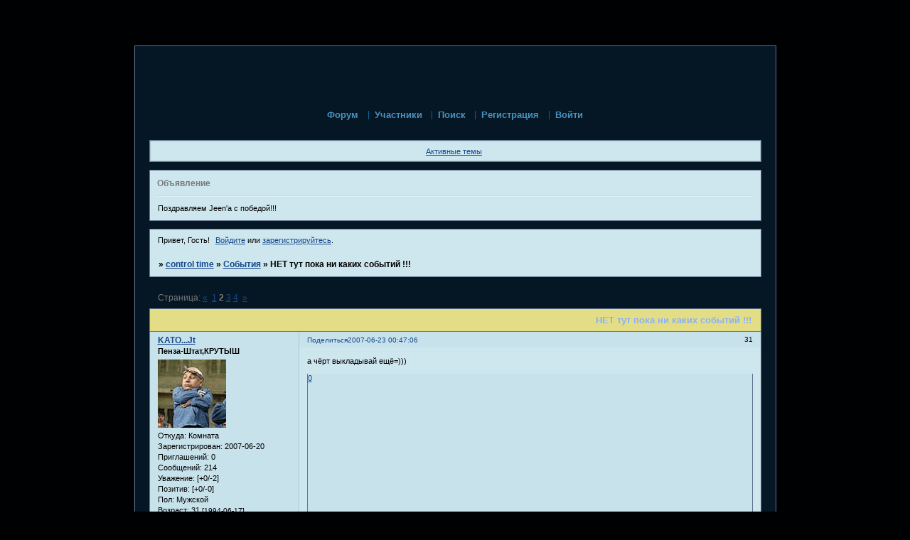

--- FILE ---
content_type: text/html; charset=windows-1251
request_url: http://controltime.ibord.ru/viewtopic.php?id=3&p=2
body_size: 7179
content:
<!DOCTYPE html PUBLIC "-//W3C//DTD XHTML 1.0 Strict//EN" "http://www.w3.org/TR/xhtml1/DTD/xhtml1-strict.dtd">
<html xmlns="http://www.w3.org/1999/xhtml" xml:lang="ru" lang="ru" dir="ltr" prefix="og: http://ogp.me/ns#">
<head>
<meta http-equiv="Content-Type" content="text/html; charset=windows-1251">
<meta name="viewport" content="width=device-width, initial-scale=1.0">
<title>НЕТ тут пока ни каких событий !!!</title>
<meta property="og:title" content="НЕТ тут пока ни каких событий !!!"><meta property="og:url" content="http://controltime.ibord.ru/viewtopic.php?id=3&amp;amp;p=2"><script type="text/javascript">
try{self.document.location.hostname==parent.document.location.hostname&&self.window!=parent.window&&self.parent.window!=parent.parent.window&&document.write('</he'+'ad><bo'+'dy style="display:none"><plaintext>')}catch(e){}
try{if(top===self&&location.hostname.match(/^www\./))location.href=document.URL.replace(/\/\/www\./,'//')}catch(e){}
var FORUM = new Object({ set : function(prop, val){ try { eval("this."+prop+"=val"); } catch (e) {} }, get : function(prop){ try { var val = eval("this."+prop); } catch (e) { var val = undefined; } return val; }, remove : function(prop, val){ try { eval("delete this."+prop); } catch (e) {} } });
FORUM.set('topic', { "subject": "НЕТ тут пока ни каких событий !!!", "closed": "0", "num_replies": "97", "num_views": "3430", "forum_id": "2", "forum_name": "События", "moderators": [  ], "language": { "share_legend": "Расскажите друзьям!", "translate": "Перевести", "show_original": "Показать оригинал" } });
// JavaScript переменные форума
var BoardID = 663;
var BoardCat = 3;
var BoardStyle = 'Mybb_PS';
var ForumAPITicket = '1b9d1d6b2c2083a69dc45e5d2678ffcc45980b6d';
var GroupID = 3;
var GroupTitle = 'Гость';
var GroupUserTitle = '';
var BaseDomain = 'ibord.ru';
var PartnerID = 4;
var RequestTime = 1769583886;
var StaticURL = 'http://forumstatic.ru';
var AvatarsURL = 'http://forumavatars.ru';
var FilesURL = 'http://forumstatic.ru';
var ScriptsURL = 'http://forumscripts.ru';
var UploadsURL = 'http://upforme.ru';
</script>
<script type="text/javascript" src="/js/libs.min.js?v=4"></script>
<script type="text/javascript" src="/js/extra.js?v=7"></script>
<link rel="alternate" type="application/rss+xml" href="http://controltime.ibord.ru/export.php?type=rss&amp;tid=3" title="RSS" />
<link rel="top" href="http://controltime.ibord.ru" title="Форум" />
<link rel="search" href="http://controltime.ibord.ru/search.php" title="Поиск" />
<link rel="author" href="http://controltime.ibord.ru/userlist.php" title="Участники" />
<link rel="up" title="События" href="http://controltime.ibord.ru/viewforum.php?id=2" />
<link rel="first" title="Страница темы 1" href="http://controltime.ibord.ru/viewtopic.php?id=3" />
<link rel="next" title="Страница темы 3" href="http://controltime.ibord.ru/viewtopic.php?id=3&amp;p=3" />
<link rel="prev" title="Страница темы 1" href="http://controltime.ibord.ru/viewtopic.php?id=3&amp;p=1" />
<link rel="last" title="Страница темы 4" href="http://controltime.ibord.ru/viewtopic.php?id=3&amp;p=4" />
<link rel="stylesheet" type="text/css" href="/style/Mybb_PS/Mybb_PS.css" />
<link rel="stylesheet" type="text/css" href="/style/extra.css?v=23" />
<link rel="stylesheet" type="text/css" href="/style/mobile.css?v=5" />
<script type="text/javascript">$(function() { $('#register img[title],#profile8 img[title]').tipsy({fade: true, gravity: 'w'}); $('#viewprofile img[title],.post-author img[title]:not(li.pa-avatar > img),.flag-i[title]').tipsy({fade: true, gravity: 's'}); });</script>
<script>window.yaContextCb=window.yaContextCb||[]</script><script src="https://yandex.ru/ads/system/context.js" async></script>
</head>
<body>

<!-- body-header -->
<div id="pun_wrap">
<div id="pun" class="ru isguest gid3">
<div id="pun-viewtopic" class="punbb" data-topic-id="3" data-forum-id="2" data-cat-id="1">


<div id="mybb-counter" style="display:none">
<script type="text/javascript"> (function(m,e,t,r,i,k,a){m[i]=m[i]||function(){(m[i].a=m[i].a||[]).push(arguments)}; m[i].l=1*new Date(); for (var j = 0; j < document.scripts.length; j++) {if (document.scripts[j].src === r) { return; }} k=e.createElement(t),a=e.getElementsByTagName(t)[0],k.async=1,k.src=r,a.parentNode.insertBefore(k,a)}) (window, document, "script", "https://mc.yandex.ru/metrika/tag.js", "ym"); ym(201230, "init", { clickmap:false, trackLinks:true, accurateTrackBounce:true });

</script> <noscript><div><img src="https://mc.yandex.ru/watch/201230" style="position:absolute; left:-9999px;" alt="" /></div></noscript>
</div>

<!-- html_header -->

<div id="pun-title" class="section">
	<table id="title-logo-table" cellspacing="0">
		<tbody id="title-logo-tbody">
			<tr id="title-logo-tr">
				<td id="title-logo-tdl" class="title-logo-tdl">
					<h1 class="title-logo"><span>control time</span></h1>
				</td>
				<td id="title-logo-tdr" class="title-logo-tdr"><!-- banner_top --></td>
			</tr>
		</tbody>
	</table>
</div>

<div id="pun-navlinks" class="section">
	<h2><span>Меню навигации</span></h2>
	<ul class="container">
		<li id="navindex"><a href="http://controltime.ibord.ru/"><span>Форум</span></a></li>
		<li id="navuserlist"><a href="http://controltime.ibord.ru/userlist.php" rel="nofollow"><span>Участники</span></a></li>
		<li id="navsearch"><a href="http://controltime.ibord.ru/search.php" rel="nofollow"><span>Поиск</span></a></li>
		<li id="navregister"><a href="http://controltime.ibord.ru/register.php" rel="nofollow"><span>Регистрация</span></a></li>
		<li id="navlogin"><a href="http://controltime.ibord.ru/login.php" rel="nofollow"><span>Войти</span></a></li>
	</ul>
</div>

<div id="pun-ulinks" class="section" onclick="void(0)">
	<h2><span>Пользовательские ссылки</span></h2>
	<ul class="container">
		<li class="item1"><a href="http://controltime.ibord.ru/search.php?action=show_recent">Активные темы</a></li>
	</ul>
</div>

<!--noindex-->
<div id="pun-announcement" class="section">
	<h2><span>Объявление</span></h2>
	<div class="container">
		<div class="html-box">
			Поздравляем Jeen'a с победой!!!
		</div>
	</div>
</div>
<!--/noindex-->

<div id="pun-status" class="section">
	<h2><span>Информация о пользователе</span></h2>
	<p class="container">
		<span class="item1">Привет, Гость!</span> 
		<span class="item2"><a href="/login.php" rel="nofollow">Войдите</a> или <a href="/register.php" rel="nofollow">зарегистрируйтесь</a>.</span> 
	</p>
</div>

<div id="pun-break1" class="divider"><hr /></div>

<div id="pun-crumbs1" class="section">
	<p class="container crumbs"><strong>Вы здесь</strong> <em>&#187;&#160;</em><a href="http://controltime.ibord.ru/">control time</a> <em>&#187;&#160;</em><a href="http://controltime.ibord.ru/viewforum.php?id=2">События</a> <em>&#187;&#160;</em>НЕТ тут пока ни каких событий !!!</p>
</div>

<div id="pun-break2" class="divider"><hr /></div>

<div class="section" style="border:0 !important;max-width:100%;overflow:hidden;display:flex;justify-content:center;max-height:250px;overflow:hidden;min-width:300px;">
		<!-- Yandex.RTB R-A-17775062-1 -->
<div id="yandex_rtb_R-A-17775062-1"></div>
<script>
window.yaContextCb.push(() => {
    Ya.Context.AdvManager.render({
        "blockId": "R-A-17775062-1",
        "renderTo": "yandex_rtb_R-A-17775062-1"
    })
})
</script>
</div>

<div id="pun-main" class="main multipage">
	<h1><span>НЕТ тут пока ни каких событий !!!</span></h1>
	<div class="linkst">
		<div class="pagelink">Страница: <a class="prev" href="http://controltime.ibord.ru/viewtopic.php?id=3">&laquo;</a>&#160;&#160;<a href="http://controltime.ibord.ru/viewtopic.php?id=3">1</a>&#160;<strong>2</strong>&#160;<a href="http://controltime.ibord.ru/viewtopic.php?id=3&amp;p=3">3</a>&#160;<a href="http://controltime.ibord.ru/viewtopic.php?id=3&amp;p=4">4</a>&#160;&#160;<a class="next" href="http://controltime.ibord.ru/viewtopic.php?id=3&amp;p=3">&raquo;</a></div>
	</div>
	<div id="topic_t3" class="topic">
		<h2><span class="item1">Сообщений</span> <span class="item2">31 страница 60 из 98</span></h2>
		<div id="p539" class="post toppost" data-posted="1182545226" data-user-id="21" data-group-id="4">
			<h3><span><a class="sharelink" rel="nofollow" href="#p539" onclick="return false;">Поделиться</a><strong>31</strong><a class="permalink" rel="nofollow" href="http://controltime.ibord.ru/viewtopic.php?id=3&amp;p=2#p539">2007-06-23 00:47:06</a></span></h3>
			<div class="container">
							<div class="post-author">
								<ul>
						<li class="pa-author"><span class="acchide">Автор:&nbsp;</span><a href="http://controltime.ibord.ru/profile.php?id=21" rel="nofollow">KATO...Jt</a></li>
						<li class="pa-title">Пенза-Штат,КРУТЫШ</li>
						<li class="pa-avatar item2"><img src="http://forumavatars.ru/img/avatars/0000/02/97/21-0.jpg" alt="KATO...Jt" title="KATO...Jt" /></li>
						<li class="pa-from"><span class="fld-name">Откуда:</span> Комната</li>
						<li class="pa-reg"><span class="fld-name">Зарегистрирован</span>: 2007-06-20</li>
						<li class="pa-invites"><span class="fld-name">Приглашений:</span> 0</li>
						<li class="pa-posts"><span class="fld-name">Сообщений:</span> 214</li>
						<li class="pa-respect"><span class="fld-name">Уважение:</span> <span>[+0/-2]</span></li>
						<li class="pa-positive"><span class="fld-name">Позитив:</span> <span>[+0/-0]</span></li>
						<li class="pa-sex"><span class="fld-name">Пол:</span> Мужской</li>
						<li class="pa-age"><span class="fld-name">Возраст:</span> 31 <span style="font-size:0.9em; vertical-align:top">[1994-06-17]</span></li>
						<li class="pa-time-visit"><span class="fld-name">Провел на форуме:</span><br />7 часов 25 минут</li>
						<li class="pa-last-visit"><span class="fld-name">Последний визит:</span><br />2007-10-09 23:58:29</li>
				</ul>
			</div>
					<div class="post-body">
					<div class="post-box">
						<div id="p539-content" class="post-content">
<p>а чёрт выкладывай ещё=)))</p>
						</div>
			<div class="post-rating"><p class="container"><a title="Вы не можете дать оценку участнику">0</a></p></div>
					</div>
					<div class="clearer"><!-- --></div>
				</div>
			</div>
		</div>
		<div id="p541" class="post altstyle" data-posted="1182545309" data-user-id="11" data-group-id="4">
			<h3><span><a class="sharelink" rel="nofollow" href="#p541" onclick="return false;">Поделиться</a><strong>32</strong><a class="permalink" rel="nofollow" href="http://controltime.ibord.ru/viewtopic.php?id=3&amp;p=2#p541">2007-06-23 00:48:29</a></span></h3>
			<div class="container">
							<div class="post-author">
								<ul>
						<li class="pa-author"><span class="acchide">Автор:&nbsp;</span><a href="http://controltime.ibord.ru/profile.php?id=11" rel="nofollow">МурКА</a></li>
						<li class="pa-title">Т.У.-П.А.К.</li>
						<li class="pa-avatar item2"><img src="http://forumavatars.ru/img/avatars/0000/02/97/11-0.gif" alt="МурКА" title="МурКА" /></li>
						<li class="pa-from"><span class="fld-name">Откуда:</span> где то рядом</li>
						<li class="pa-reg"><span class="fld-name">Зарегистрирован</span>: 2007-05-29</li>
						<li class="pa-invites"><span class="fld-name">Приглашений:</span> 0</li>
						<li class="pa-posts"><span class="fld-name">Сообщений:</span> 406</li>
						<li class="pa-respect"><span class="fld-name">Уважение:</span> <span>[+2/-2]</span></li>
						<li class="pa-positive"><span class="fld-name">Позитив:</span> <span>[+0/-0]</span></li>
						<li class="pa-sex"><span class="fld-name">Пол:</span> Женский</li>
						<li class="pa-time-visit"><span class="fld-name">Провел на форуме:</span><br />1 день 17 часов</li>
						<li class="pa-last-visit"><span class="fld-name">Последний визит:</span><br />2007-07-31 20:42:20</li>
				</ul>
			</div>
					<div class="post-body">
					<div class="post-box">
						<div id="p541-content" class="post-content">
<p>ню ню ню))<br />губозакаточную машинку не нано?))</p>
						</div>
			<div class="post-rating"><p class="container"><a title="Вы не можете дать оценку участнику">0</a></p></div>
					</div>
					<div class="clearer"><!-- --></div>
				</div>
			</div>
		</div>
		<div id="p544" class="post" data-posted="1182545389" data-user-id="21" data-group-id="4">
			<h3><span><a class="sharelink" rel="nofollow" href="#p544" onclick="return false;">Поделиться</a><strong>33</strong><a class="permalink" rel="nofollow" href="http://controltime.ibord.ru/viewtopic.php?id=3&amp;p=2#p544">2007-06-23 00:49:49</a></span></h3>
			<div class="container">
							<div class="post-author">
								<ul>
						<li class="pa-author"><span class="acchide">Автор:&nbsp;</span><a href="http://controltime.ibord.ru/profile.php?id=21" rel="nofollow">KATO...Jt</a></li>
						<li class="pa-title">Пенза-Штат,КРУТЫШ</li>
						<li class="pa-avatar item2"><img src="http://forumavatars.ru/img/avatars/0000/02/97/21-0.jpg" alt="KATO...Jt" title="KATO...Jt" /></li>
						<li class="pa-from"><span class="fld-name">Откуда:</span> Комната</li>
						<li class="pa-reg"><span class="fld-name">Зарегистрирован</span>: 2007-06-20</li>
						<li class="pa-invites"><span class="fld-name">Приглашений:</span> 0</li>
						<li class="pa-posts"><span class="fld-name">Сообщений:</span> 214</li>
						<li class="pa-respect"><span class="fld-name">Уважение:</span> <span>[+0/-2]</span></li>
						<li class="pa-positive"><span class="fld-name">Позитив:</span> <span>[+0/-0]</span></li>
						<li class="pa-sex"><span class="fld-name">Пол:</span> Мужской</li>
						<li class="pa-age"><span class="fld-name">Возраст:</span> 31 <span style="font-size:0.9em; vertical-align:top">[1994-06-17]</span></li>
						<li class="pa-time-visit"><span class="fld-name">Провел на форуме:</span><br />7 часов 25 минут</li>
						<li class="pa-last-visit"><span class="fld-name">Последний визит:</span><br />2007-10-09 23:58:29</li>
				</ul>
			</div>
					<div class="post-body">
					<div class="post-box">
						<div id="p544-content" class="post-content">
<p>а она из Платины?</p>
						</div>
			<div class="post-rating"><p class="container"><a title="Вы не можете дать оценку участнику">0</a></p></div>
					</div>
					<div class="clearer"><!-- --></div>
				</div>
			</div>
		</div>
		<div id="p545" class="post altstyle" data-posted="1182545466" data-user-id="11" data-group-id="4">
			<h3><span><a class="sharelink" rel="nofollow" href="#p545" onclick="return false;">Поделиться</a><strong>34</strong><a class="permalink" rel="nofollow" href="http://controltime.ibord.ru/viewtopic.php?id=3&amp;p=2#p545">2007-06-23 00:51:06</a></span></h3>
			<div class="container">
							<div class="post-author">
								<ul>
						<li class="pa-author"><span class="acchide">Автор:&nbsp;</span><a href="http://controltime.ibord.ru/profile.php?id=11" rel="nofollow">МурКА</a></li>
						<li class="pa-title">Т.У.-П.А.К.</li>
						<li class="pa-avatar item2"><img src="http://forumavatars.ru/img/avatars/0000/02/97/11-0.gif" alt="МурКА" title="МурКА" /></li>
						<li class="pa-from"><span class="fld-name">Откуда:</span> где то рядом</li>
						<li class="pa-reg"><span class="fld-name">Зарегистрирован</span>: 2007-05-29</li>
						<li class="pa-invites"><span class="fld-name">Приглашений:</span> 0</li>
						<li class="pa-posts"><span class="fld-name">Сообщений:</span> 406</li>
						<li class="pa-respect"><span class="fld-name">Уважение:</span> <span>[+2/-2]</span></li>
						<li class="pa-positive"><span class="fld-name">Позитив:</span> <span>[+0/-0]</span></li>
						<li class="pa-sex"><span class="fld-name">Пол:</span> Женский</li>
						<li class="pa-time-visit"><span class="fld-name">Провел на форуме:</span><br />1 день 17 часов</li>
						<li class="pa-last-visit"><span class="fld-name">Последний визит:</span><br />2007-07-31 20:42:20</li>
				</ul>
			</div>
					<div class="post-body">
					<div class="post-box">
						<div id="p545-content" class="post-content">
<p>из рыбы)</p>
						</div>
			<div class="post-rating"><p class="container"><a title="Вы не можете дать оценку участнику">0</a></p></div>
					</div>
					<div class="clearer"><!-- --></div>
				</div>
			</div>
		</div>
		<div id="p547" class="post" data-posted="1182545536" data-user-id="21" data-group-id="4">
			<h3><span><a class="sharelink" rel="nofollow" href="#p547" onclick="return false;">Поделиться</a><strong>35</strong><a class="permalink" rel="nofollow" href="http://controltime.ibord.ru/viewtopic.php?id=3&amp;p=2#p547">2007-06-23 00:52:16</a></span></h3>
			<div class="container">
							<div class="post-author">
								<ul>
						<li class="pa-author"><span class="acchide">Автор:&nbsp;</span><a href="http://controltime.ibord.ru/profile.php?id=21" rel="nofollow">KATO...Jt</a></li>
						<li class="pa-title">Пенза-Штат,КРУТЫШ</li>
						<li class="pa-avatar item2"><img src="http://forumavatars.ru/img/avatars/0000/02/97/21-0.jpg" alt="KATO...Jt" title="KATO...Jt" /></li>
						<li class="pa-from"><span class="fld-name">Откуда:</span> Комната</li>
						<li class="pa-reg"><span class="fld-name">Зарегистрирован</span>: 2007-06-20</li>
						<li class="pa-invites"><span class="fld-name">Приглашений:</span> 0</li>
						<li class="pa-posts"><span class="fld-name">Сообщений:</span> 214</li>
						<li class="pa-respect"><span class="fld-name">Уважение:</span> <span>[+0/-2]</span></li>
						<li class="pa-positive"><span class="fld-name">Позитив:</span> <span>[+0/-0]</span></li>
						<li class="pa-sex"><span class="fld-name">Пол:</span> Мужской</li>
						<li class="pa-age"><span class="fld-name">Возраст:</span> 31 <span style="font-size:0.9em; vertical-align:top">[1994-06-17]</span></li>
						<li class="pa-time-visit"><span class="fld-name">Провел на форуме:</span><br />7 часов 25 минут</li>
						<li class="pa-last-visit"><span class="fld-name">Последний визит:</span><br />2007-10-09 23:58:29</li>
				</ul>
			</div>
					<div class="post-body">
					<div class="post-box">
						<div id="p547-content" class="post-content">
<p>Вискас оставь се..ок=)</p>
						</div>
			<div class="post-rating"><p class="container"><a title="Вы не можете дать оценку участнику">0</a></p></div>
					</div>
					<div class="clearer"><!-- --></div>
				</div>
			</div>
		</div>
		<div id="p548" class="post altstyle" data-posted="1182545595" data-user-id="11" data-group-id="4">
			<h3><span><a class="sharelink" rel="nofollow" href="#p548" onclick="return false;">Поделиться</a><strong>36</strong><a class="permalink" rel="nofollow" href="http://controltime.ibord.ru/viewtopic.php?id=3&amp;p=2#p548">2007-06-23 00:53:15</a></span></h3>
			<div class="container">
							<div class="post-author">
								<ul>
						<li class="pa-author"><span class="acchide">Автор:&nbsp;</span><a href="http://controltime.ibord.ru/profile.php?id=11" rel="nofollow">МурКА</a></li>
						<li class="pa-title">Т.У.-П.А.К.</li>
						<li class="pa-avatar item2"><img src="http://forumavatars.ru/img/avatars/0000/02/97/11-0.gif" alt="МурКА" title="МурКА" /></li>
						<li class="pa-from"><span class="fld-name">Откуда:</span> где то рядом</li>
						<li class="pa-reg"><span class="fld-name">Зарегистрирован</span>: 2007-05-29</li>
						<li class="pa-invites"><span class="fld-name">Приглашений:</span> 0</li>
						<li class="pa-posts"><span class="fld-name">Сообщений:</span> 406</li>
						<li class="pa-respect"><span class="fld-name">Уважение:</span> <span>[+2/-2]</span></li>
						<li class="pa-positive"><span class="fld-name">Позитив:</span> <span>[+0/-0]</span></li>
						<li class="pa-sex"><span class="fld-name">Пол:</span> Женский</li>
						<li class="pa-time-visit"><span class="fld-name">Провел на форуме:</span><br />1 день 17 часов</li>
						<li class="pa-last-visit"><span class="fld-name">Последний визит:</span><br />2007-07-31 20:42:20</li>
				</ul>
			</div>
					<div class="post-body">
					<div class="post-box">
						<div id="p548-content" class="post-content">
<p>Было бы фто оставлять((<br />кто то мне его тяк и не дал... <img src="http://forumstatic.ru/img/smilies/IPB_Mini/light/rolleyes.gif" alt=":rolleyes:" /><br />да еще минусы фигачит)</p>
						</div>
			<div class="post-rating"><p class="container"><a title="Вы не можете дать оценку участнику">0</a></p></div>
					</div>
					<div class="clearer"><!-- --></div>
				</div>
			</div>
		</div>
		<div id="p549" class="post" data-posted="1182545644" data-user-id="21" data-group-id="4">
			<h3><span><a class="sharelink" rel="nofollow" href="#p549" onclick="return false;">Поделиться</a><strong>37</strong><a class="permalink" rel="nofollow" href="http://controltime.ibord.ru/viewtopic.php?id=3&amp;p=2#p549">2007-06-23 00:54:04</a></span></h3>
			<div class="container">
							<div class="post-author">
								<ul>
						<li class="pa-author"><span class="acchide">Автор:&nbsp;</span><a href="http://controltime.ibord.ru/profile.php?id=21" rel="nofollow">KATO...Jt</a></li>
						<li class="pa-title">Пенза-Штат,КРУТЫШ</li>
						<li class="pa-avatar item2"><img src="http://forumavatars.ru/img/avatars/0000/02/97/21-0.jpg" alt="KATO...Jt" title="KATO...Jt" /></li>
						<li class="pa-from"><span class="fld-name">Откуда:</span> Комната</li>
						<li class="pa-reg"><span class="fld-name">Зарегистрирован</span>: 2007-06-20</li>
						<li class="pa-invites"><span class="fld-name">Приглашений:</span> 0</li>
						<li class="pa-posts"><span class="fld-name">Сообщений:</span> 214</li>
						<li class="pa-respect"><span class="fld-name">Уважение:</span> <span>[+0/-2]</span></li>
						<li class="pa-positive"><span class="fld-name">Позитив:</span> <span>[+0/-0]</span></li>
						<li class="pa-sex"><span class="fld-name">Пол:</span> Мужской</li>
						<li class="pa-age"><span class="fld-name">Возраст:</span> 31 <span style="font-size:0.9em; vertical-align:top">[1994-06-17]</span></li>
						<li class="pa-time-visit"><span class="fld-name">Провел на форуме:</span><br />7 часов 25 минут</li>
						<li class="pa-last-visit"><span class="fld-name">Последний визит:</span><br />2007-10-09 23:58:29</li>
				</ul>
			</div>
					<div class="post-body">
					<div class="post-box">
						<div id="p549-content" class="post-content">
<p>Не надо врать мы ели с Жорой вабщето....а минусы это не я ..я не такой я исправляюсь вабще то!!!</p>
						</div>
			<div class="post-rating"><p class="container"><a title="Вы не можете дать оценку участнику">0</a></p></div>
					</div>
					<div class="clearer"><!-- --></div>
				</div>
			</div>
		</div>
		<div id="p550" class="post altstyle" data-posted="1182545678" data-user-id="11" data-group-id="4">
			<h3><span><a class="sharelink" rel="nofollow" href="#p550" onclick="return false;">Поделиться</a><strong>38</strong><a class="permalink" rel="nofollow" href="http://controltime.ibord.ru/viewtopic.php?id=3&amp;p=2#p550">2007-06-23 00:54:38</a></span></h3>
			<div class="container">
							<div class="post-author">
								<ul>
						<li class="pa-author"><span class="acchide">Автор:&nbsp;</span><a href="http://controltime.ibord.ru/profile.php?id=11" rel="nofollow">МурКА</a></li>
						<li class="pa-title">Т.У.-П.А.К.</li>
						<li class="pa-avatar item2"><img src="http://forumavatars.ru/img/avatars/0000/02/97/11-0.gif" alt="МурКА" title="МурКА" /></li>
						<li class="pa-from"><span class="fld-name">Откуда:</span> где то рядом</li>
						<li class="pa-reg"><span class="fld-name">Зарегистрирован</span>: 2007-05-29</li>
						<li class="pa-invites"><span class="fld-name">Приглашений:</span> 0</li>
						<li class="pa-posts"><span class="fld-name">Сообщений:</span> 406</li>
						<li class="pa-respect"><span class="fld-name">Уважение:</span> <span>[+2/-2]</span></li>
						<li class="pa-positive"><span class="fld-name">Позитив:</span> <span>[+0/-0]</span></li>
						<li class="pa-sex"><span class="fld-name">Пол:</span> Женский</li>
						<li class="pa-time-visit"><span class="fld-name">Провел на форуме:</span><br />1 день 17 часов</li>
						<li class="pa-last-visit"><span class="fld-name">Последний визит:</span><br />2007-07-31 20:42:20</li>
				</ul>
			</div>
					<div class="post-body">
					<div class="post-box">
						<div id="p550-content" class="post-content">
<p>ухахааа)))</p>
						</div>
			<div class="post-rating"><p class="container"><a title="Вы не можете дать оценку участнику">0</a></p></div>
					</div>
					<div class="clearer"><!-- --></div>
				</div>
			</div>
		</div>
		<div id="p552" class="post" data-posted="1182545806" data-user-id="21" data-group-id="4">
			<h3><span><a class="sharelink" rel="nofollow" href="#p552" onclick="return false;">Поделиться</a><strong>39</strong><a class="permalink" rel="nofollow" href="http://controltime.ibord.ru/viewtopic.php?id=3&amp;p=2#p552">2007-06-23 00:56:46</a></span></h3>
			<div class="container">
							<div class="post-author">
								<ul>
						<li class="pa-author"><span class="acchide">Автор:&nbsp;</span><a href="http://controltime.ibord.ru/profile.php?id=21" rel="nofollow">KATO...Jt</a></li>
						<li class="pa-title">Пенза-Штат,КРУТЫШ</li>
						<li class="pa-avatar item2"><img src="http://forumavatars.ru/img/avatars/0000/02/97/21-0.jpg" alt="KATO...Jt" title="KATO...Jt" /></li>
						<li class="pa-from"><span class="fld-name">Откуда:</span> Комната</li>
						<li class="pa-reg"><span class="fld-name">Зарегистрирован</span>: 2007-06-20</li>
						<li class="pa-invites"><span class="fld-name">Приглашений:</span> 0</li>
						<li class="pa-posts"><span class="fld-name">Сообщений:</span> 214</li>
						<li class="pa-respect"><span class="fld-name">Уважение:</span> <span>[+0/-2]</span></li>
						<li class="pa-positive"><span class="fld-name">Позитив:</span> <span>[+0/-0]</span></li>
						<li class="pa-sex"><span class="fld-name">Пол:</span> Мужской</li>
						<li class="pa-age"><span class="fld-name">Возраст:</span> 31 <span style="font-size:0.9em; vertical-align:top">[1994-06-17]</span></li>
						<li class="pa-time-visit"><span class="fld-name">Провел на форуме:</span><br />7 часов 25 минут</li>
						<li class="pa-last-visit"><span class="fld-name">Последний визит:</span><br />2007-10-09 23:58:29</li>
				</ul>
			</div>
					<div class="post-body">
					<div class="post-box">
						<div id="p552-content" class="post-content">
<p>Вабщето это првда у Спайка спроси там Саня был рядом</p>
						</div>
			<div class="post-rating"><p class="container"><a title="Вы не можете дать оценку участнику">0</a></p></div>
					</div>
					<div class="clearer"><!-- --></div>
				</div>
			</div>
		</div>
		<div id="p554" class="post altstyle" data-posted="1182545918" data-user-id="11" data-group-id="4">
			<h3><span><a class="sharelink" rel="nofollow" href="#p554" onclick="return false;">Поделиться</a><strong>40</strong><a class="permalink" rel="nofollow" href="http://controltime.ibord.ru/viewtopic.php?id=3&amp;p=2#p554">2007-06-23 00:58:38</a></span></h3>
			<div class="container">
							<div class="post-author">
								<ul>
						<li class="pa-author"><span class="acchide">Автор:&nbsp;</span><a href="http://controltime.ibord.ru/profile.php?id=11" rel="nofollow">МурКА</a></li>
						<li class="pa-title">Т.У.-П.А.К.</li>
						<li class="pa-avatar item2"><img src="http://forumavatars.ru/img/avatars/0000/02/97/11-0.gif" alt="МурКА" title="МурКА" /></li>
						<li class="pa-from"><span class="fld-name">Откуда:</span> где то рядом</li>
						<li class="pa-reg"><span class="fld-name">Зарегистрирован</span>: 2007-05-29</li>
						<li class="pa-invites"><span class="fld-name">Приглашений:</span> 0</li>
						<li class="pa-posts"><span class="fld-name">Сообщений:</span> 406</li>
						<li class="pa-respect"><span class="fld-name">Уважение:</span> <span>[+2/-2]</span></li>
						<li class="pa-positive"><span class="fld-name">Позитив:</span> <span>[+0/-0]</span></li>
						<li class="pa-sex"><span class="fld-name">Пол:</span> Женский</li>
						<li class="pa-time-visit"><span class="fld-name">Провел на форуме:</span><br />1 день 17 часов</li>
						<li class="pa-last-visit"><span class="fld-name">Последний визит:</span><br />2007-07-31 20:42:20</li>
				</ul>
			</div>
					<div class="post-body">
					<div class="post-box">
						<div id="p554-content" class="post-content">
<p>??Спайка ваще не было)<br />еси фтО)</p>
						</div>
			<div class="post-rating"><p class="container"><a title="Вы не можете дать оценку участнику">0</a></p></div>
					</div>
					<div class="clearer"><!-- --></div>
				</div>
			</div>
		</div>
		<div id="p555" class="post" data-posted="1182545968" data-user-id="21" data-group-id="4">
			<h3><span><a class="sharelink" rel="nofollow" href="#p555" onclick="return false;">Поделиться</a><strong>41</strong><a class="permalink" rel="nofollow" href="http://controltime.ibord.ru/viewtopic.php?id=3&amp;p=2#p555">2007-06-23 00:59:28</a></span></h3>
			<div class="container">
							<div class="post-author">
								<ul>
						<li class="pa-author"><span class="acchide">Автор:&nbsp;</span><a href="http://controltime.ibord.ru/profile.php?id=21" rel="nofollow">KATO...Jt</a></li>
						<li class="pa-title">Пенза-Штат,КРУТЫШ</li>
						<li class="pa-avatar item2"><img src="http://forumavatars.ru/img/avatars/0000/02/97/21-0.jpg" alt="KATO...Jt" title="KATO...Jt" /></li>
						<li class="pa-from"><span class="fld-name">Откуда:</span> Комната</li>
						<li class="pa-reg"><span class="fld-name">Зарегистрирован</span>: 2007-06-20</li>
						<li class="pa-invites"><span class="fld-name">Приглашений:</span> 0</li>
						<li class="pa-posts"><span class="fld-name">Сообщений:</span> 214</li>
						<li class="pa-respect"><span class="fld-name">Уважение:</span> <span>[+0/-2]</span></li>
						<li class="pa-positive"><span class="fld-name">Позитив:</span> <span>[+0/-0]</span></li>
						<li class="pa-sex"><span class="fld-name">Пол:</span> Мужской</li>
						<li class="pa-age"><span class="fld-name">Возраст:</span> 31 <span style="font-size:0.9em; vertical-align:top">[1994-06-17]</span></li>
						<li class="pa-time-visit"><span class="fld-name">Провел на форуме:</span><br />7 часов 25 минут</li>
						<li class="pa-last-visit"><span class="fld-name">Последний визит:</span><br />2007-10-09 23:58:29</li>
				</ul>
			</div>
					<div class="post-body">
					<div class="post-box">
						<div id="p555-content" class="post-content">
<p>Он был...кто по ттвоему с Саньком был то и с ЖОРОЙ</p>
						</div>
			<div class="post-rating"><p class="container"><a title="Вы не можете дать оценку участнику">0</a></p></div>
					</div>
					<div class="clearer"><!-- --></div>
				</div>
			</div>
		</div>
		<div id="p557" class="post altstyle" data-posted="1182546046" data-user-id="11" data-group-id="4">
			<h3><span><a class="sharelink" rel="nofollow" href="#p557" onclick="return false;">Поделиться</a><strong>42</strong><a class="permalink" rel="nofollow" href="http://controltime.ibord.ru/viewtopic.php?id=3&amp;p=2#p557">2007-06-23 01:00:46</a></span></h3>
			<div class="container">
							<div class="post-author">
								<ul>
						<li class="pa-author"><span class="acchide">Автор:&nbsp;</span><a href="http://controltime.ibord.ru/profile.php?id=11" rel="nofollow">МурКА</a></li>
						<li class="pa-title">Т.У.-П.А.К.</li>
						<li class="pa-avatar item2"><img src="http://forumavatars.ru/img/avatars/0000/02/97/11-0.gif" alt="МурКА" title="МурКА" /></li>
						<li class="pa-from"><span class="fld-name">Откуда:</span> где то рядом</li>
						<li class="pa-reg"><span class="fld-name">Зарегистрирован</span>: 2007-05-29</li>
						<li class="pa-invites"><span class="fld-name">Приглашений:</span> 0</li>
						<li class="pa-posts"><span class="fld-name">Сообщений:</span> 406</li>
						<li class="pa-respect"><span class="fld-name">Уважение:</span> <span>[+2/-2]</span></li>
						<li class="pa-positive"><span class="fld-name">Позитив:</span> <span>[+0/-0]</span></li>
						<li class="pa-sex"><span class="fld-name">Пол:</span> Женский</li>
						<li class="pa-time-visit"><span class="fld-name">Провел на форуме:</span><br />1 день 17 часов</li>
						<li class="pa-last-visit"><span class="fld-name">Последний визит:</span><br />2007-07-31 20:42:20</li>
				</ul>
			</div>
					<div class="post-body">
					<div class="post-box">
						<div id="p557-content" class="post-content">
<p>Неее...вы его еще до его прихода схавали_)))</p>
						</div>
			<div class="post-rating"><p class="container"><a title="Вы не можете дать оценку участнику">0</a></p></div>
					</div>
					<div class="clearer"><!-- --></div>
				</div>
			</div>
		</div>
		<div id="p559" class="post" data-posted="1182546129" data-user-id="21" data-group-id="4">
			<h3><span><a class="sharelink" rel="nofollow" href="#p559" onclick="return false;">Поделиться</a><strong>43</strong><a class="permalink" rel="nofollow" href="http://controltime.ibord.ru/viewtopic.php?id=3&amp;p=2#p559">2007-06-23 01:02:09</a></span></h3>
			<div class="container">
							<div class="post-author">
								<ul>
						<li class="pa-author"><span class="acchide">Автор:&nbsp;</span><a href="http://controltime.ibord.ru/profile.php?id=21" rel="nofollow">KATO...Jt</a></li>
						<li class="pa-title">Пенза-Штат,КРУТЫШ</li>
						<li class="pa-avatar item2"><img src="http://forumavatars.ru/img/avatars/0000/02/97/21-0.jpg" alt="KATO...Jt" title="KATO...Jt" /></li>
						<li class="pa-from"><span class="fld-name">Откуда:</span> Комната</li>
						<li class="pa-reg"><span class="fld-name">Зарегистрирован</span>: 2007-06-20</li>
						<li class="pa-invites"><span class="fld-name">Приглашений:</span> 0</li>
						<li class="pa-posts"><span class="fld-name">Сообщений:</span> 214</li>
						<li class="pa-respect"><span class="fld-name">Уважение:</span> <span>[+0/-2]</span></li>
						<li class="pa-positive"><span class="fld-name">Позитив:</span> <span>[+0/-0]</span></li>
						<li class="pa-sex"><span class="fld-name">Пол:</span> Мужской</li>
						<li class="pa-age"><span class="fld-name">Возраст:</span> 31 <span style="font-size:0.9em; vertical-align:top">[1994-06-17]</span></li>
						<li class="pa-time-visit"><span class="fld-name">Провел на форуме:</span><br />7 часов 25 минут</li>
						<li class="pa-last-visit"><span class="fld-name">Последний визит:</span><br />2007-10-09 23:58:29</li>
				</ul>
			</div>
					<div class="post-body">
					<div class="post-box">
						<div id="p559-content" class="post-content">
<p>КАК?не может такого быть..вот почитай список смертных евших в тот день :rtfm:</p>
						</div>
			<div class="post-rating"><p class="container"><a title="Вы не можете дать оценку участнику">0</a></p></div>
					</div>
					<div class="clearer"><!-- --></div>
				</div>
			</div>
		</div>
		<div id="p560" class="post altstyle" data-posted="1182546201" data-user-id="11" data-group-id="4">
			<h3><span><a class="sharelink" rel="nofollow" href="#p560" onclick="return false;">Поделиться</a><strong>44</strong><a class="permalink" rel="nofollow" href="http://controltime.ibord.ru/viewtopic.php?id=3&amp;p=2#p560">2007-06-23 01:03:21</a></span></h3>
			<div class="container">
							<div class="post-author">
								<ul>
						<li class="pa-author"><span class="acchide">Автор:&nbsp;</span><a href="http://controltime.ibord.ru/profile.php?id=11" rel="nofollow">МурКА</a></li>
						<li class="pa-title">Т.У.-П.А.К.</li>
						<li class="pa-avatar item2"><img src="http://forumavatars.ru/img/avatars/0000/02/97/11-0.gif" alt="МурКА" title="МурКА" /></li>
						<li class="pa-from"><span class="fld-name">Откуда:</span> где то рядом</li>
						<li class="pa-reg"><span class="fld-name">Зарегистрирован</span>: 2007-05-29</li>
						<li class="pa-invites"><span class="fld-name">Приглашений:</span> 0</li>
						<li class="pa-posts"><span class="fld-name">Сообщений:</span> 406</li>
						<li class="pa-respect"><span class="fld-name">Уважение:</span> <span>[+2/-2]</span></li>
						<li class="pa-positive"><span class="fld-name">Позитив:</span> <span>[+0/-0]</span></li>
						<li class="pa-sex"><span class="fld-name">Пол:</span> Женский</li>
						<li class="pa-time-visit"><span class="fld-name">Провел на форуме:</span><br />1 день 17 часов</li>
						<li class="pa-last-visit"><span class="fld-name">Последний визит:</span><br />2007-07-31 20:42:20</li>
				</ul>
			</div>
					<div class="post-body">
					<div class="post-box">
						<div id="p560-content" class="post-content">
<p>Читала уже!!!там ток ти и мамонт)</p>
						</div>
			<div class="post-rating"><p class="container"><a title="Вы не можете дать оценку участнику">0</a></p></div>
					</div>
					<div class="clearer"><!-- --></div>
				</div>
			</div>
		</div>
		<div id="p561" class="post" data-posted="1182546246" data-user-id="21" data-group-id="4">
			<h3><span><a class="sharelink" rel="nofollow" href="#p561" onclick="return false;">Поделиться</a><strong>45</strong><a class="permalink" rel="nofollow" href="http://controltime.ibord.ru/viewtopic.php?id=3&amp;p=2#p561">2007-06-23 01:04:06</a></span></h3>
			<div class="container">
							<div class="post-author">
								<ul>
						<li class="pa-author"><span class="acchide">Автор:&nbsp;</span><a href="http://controltime.ibord.ru/profile.php?id=21" rel="nofollow">KATO...Jt</a></li>
						<li class="pa-title">Пенза-Штат,КРУТЫШ</li>
						<li class="pa-avatar item2"><img src="http://forumavatars.ru/img/avatars/0000/02/97/21-0.jpg" alt="KATO...Jt" title="KATO...Jt" /></li>
						<li class="pa-from"><span class="fld-name">Откуда:</span> Комната</li>
						<li class="pa-reg"><span class="fld-name">Зарегистрирован</span>: 2007-06-20</li>
						<li class="pa-invites"><span class="fld-name">Приглашений:</span> 0</li>
						<li class="pa-posts"><span class="fld-name">Сообщений:</span> 214</li>
						<li class="pa-respect"><span class="fld-name">Уважение:</span> <span>[+0/-2]</span></li>
						<li class="pa-positive"><span class="fld-name">Позитив:</span> <span>[+0/-0]</span></li>
						<li class="pa-sex"><span class="fld-name">Пол:</span> Мужской</li>
						<li class="pa-age"><span class="fld-name">Возраст:</span> 31 <span style="font-size:0.9em; vertical-align:top">[1994-06-17]</span></li>
						<li class="pa-time-visit"><span class="fld-name">Провел на форуме:</span><br />7 часов 25 минут</li>
						<li class="pa-last-visit"><span class="fld-name">Последний визит:</span><br />2007-10-09 23:58:29</li>
				</ul>
			</div>
					<div class="post-body">
					<div class="post-box">
						<div id="p561-content" class="post-content">
<p>у тебя плохой источник энергии=)</p>
						</div>
			<div class="post-rating"><p class="container"><a title="Вы не можете дать оценку участнику">0</a></p></div>
					</div>
					<div class="clearer"><!-- --></div>
				</div>
			</div>
		</div>
		<div id="p562" class="post altstyle" data-posted="1182546749" data-user-id="11" data-group-id="4">
			<h3><span><a class="sharelink" rel="nofollow" href="#p562" onclick="return false;">Поделиться</a><strong>46</strong><a class="permalink" rel="nofollow" href="http://controltime.ibord.ru/viewtopic.php?id=3&amp;p=2#p562">2007-06-23 01:12:29</a></span></h3>
			<div class="container">
							<div class="post-author">
								<ul>
						<li class="pa-author"><span class="acchide">Автор:&nbsp;</span><a href="http://controltime.ibord.ru/profile.php?id=11" rel="nofollow">МурКА</a></li>
						<li class="pa-title">Т.У.-П.А.К.</li>
						<li class="pa-avatar item2"><img src="http://forumavatars.ru/img/avatars/0000/02/97/11-0.gif" alt="МурКА" title="МурКА" /></li>
						<li class="pa-from"><span class="fld-name">Откуда:</span> где то рядом</li>
						<li class="pa-reg"><span class="fld-name">Зарегистрирован</span>: 2007-05-29</li>
						<li class="pa-invites"><span class="fld-name">Приглашений:</span> 0</li>
						<li class="pa-posts"><span class="fld-name">Сообщений:</span> 406</li>
						<li class="pa-respect"><span class="fld-name">Уважение:</span> <span>[+2/-2]</span></li>
						<li class="pa-positive"><span class="fld-name">Позитив:</span> <span>[+0/-0]</span></li>
						<li class="pa-sex"><span class="fld-name">Пол:</span> Женский</li>
						<li class="pa-time-visit"><span class="fld-name">Провел на форуме:</span><br />1 день 17 часов</li>
						<li class="pa-last-visit"><span class="fld-name">Последний визит:</span><br />2007-07-31 20:42:20</li>
				</ul>
			</div>
					<div class="post-body">
					<div class="post-box">
						<div id="p562-content" class="post-content">
<p>ня)</p>
						</div>
			<div class="post-rating"><p class="container"><a title="Вы не можете дать оценку участнику">0</a></p></div>
					</div>
					<div class="clearer"><!-- --></div>
				</div>
			</div>
		</div>
		<div id="p564" class="post" data-posted="1182547136" data-user-id="21" data-group-id="4">
			<h3><span><a class="sharelink" rel="nofollow" href="#p564" onclick="return false;">Поделиться</a><strong>47</strong><a class="permalink" rel="nofollow" href="http://controltime.ibord.ru/viewtopic.php?id=3&amp;p=2#p564">2007-06-23 01:18:56</a></span></h3>
			<div class="container">
							<div class="post-author">
								<ul>
						<li class="pa-author"><span class="acchide">Автор:&nbsp;</span><a href="http://controltime.ibord.ru/profile.php?id=21" rel="nofollow">KATO...Jt</a></li>
						<li class="pa-title">Пенза-Штат,КРУТЫШ</li>
						<li class="pa-avatar item2"><img src="http://forumavatars.ru/img/avatars/0000/02/97/21-0.jpg" alt="KATO...Jt" title="KATO...Jt" /></li>
						<li class="pa-from"><span class="fld-name">Откуда:</span> Комната</li>
						<li class="pa-reg"><span class="fld-name">Зарегистрирован</span>: 2007-06-20</li>
						<li class="pa-invites"><span class="fld-name">Приглашений:</span> 0</li>
						<li class="pa-posts"><span class="fld-name">Сообщений:</span> 214</li>
						<li class="pa-respect"><span class="fld-name">Уважение:</span> <span>[+0/-2]</span></li>
						<li class="pa-positive"><span class="fld-name">Позитив:</span> <span>[+0/-0]</span></li>
						<li class="pa-sex"><span class="fld-name">Пол:</span> Мужской</li>
						<li class="pa-age"><span class="fld-name">Возраст:</span> 31 <span style="font-size:0.9em; vertical-align:top">[1994-06-17]</span></li>
						<li class="pa-time-visit"><span class="fld-name">Провел на форуме:</span><br />7 часов 25 минут</li>
						<li class="pa-last-visit"><span class="fld-name">Последний визит:</span><br />2007-10-09 23:58:29</li>
				</ul>
			</div>
					<div class="post-body">
					<div class="post-box">
						<div id="p564-content" class="post-content">
<p>тоже не чё так)))</p>
						</div>
			<div class="post-rating"><p class="container"><a title="Вы не можете дать оценку участнику">0</a></p></div>
					</div>
					<div class="clearer"><!-- --></div>
				</div>
			</div>
		</div>
		<div id="p566" class="post altstyle" data-posted="1182547314" data-user-id="11" data-group-id="4">
			<h3><span><a class="sharelink" rel="nofollow" href="#p566" onclick="return false;">Поделиться</a><strong>48</strong><a class="permalink" rel="nofollow" href="http://controltime.ibord.ru/viewtopic.php?id=3&amp;p=2#p566">2007-06-23 01:21:54</a></span></h3>
			<div class="container">
							<div class="post-author">
								<ul>
						<li class="pa-author"><span class="acchide">Автор:&nbsp;</span><a href="http://controltime.ibord.ru/profile.php?id=11" rel="nofollow">МурКА</a></li>
						<li class="pa-title">Т.У.-П.А.К.</li>
						<li class="pa-avatar item2"><img src="http://forumavatars.ru/img/avatars/0000/02/97/11-0.gif" alt="МурКА" title="МурКА" /></li>
						<li class="pa-from"><span class="fld-name">Откуда:</span> где то рядом</li>
						<li class="pa-reg"><span class="fld-name">Зарегистрирован</span>: 2007-05-29</li>
						<li class="pa-invites"><span class="fld-name">Приглашений:</span> 0</li>
						<li class="pa-posts"><span class="fld-name">Сообщений:</span> 406</li>
						<li class="pa-respect"><span class="fld-name">Уважение:</span> <span>[+2/-2]</span></li>
						<li class="pa-positive"><span class="fld-name">Позитив:</span> <span>[+0/-0]</span></li>
						<li class="pa-sex"><span class="fld-name">Пол:</span> Женский</li>
						<li class="pa-time-visit"><span class="fld-name">Провел на форуме:</span><br />1 день 17 часов</li>
						<li class="pa-last-visit"><span class="fld-name">Последний визит:</span><br />2007-07-31 20:42:20</li>
				</ul>
			</div>
					<div class="post-body">
					<div class="post-box">
						<div id="p566-content" class="post-content">
<p>еще б))<br />ти ток посмори,хто там))</p>
						</div>
			<div class="post-rating"><p class="container"><a title="Вы не можете дать оценку участнику">0</a></p></div>
					</div>
					<div class="clearer"><!-- --></div>
				</div>
			</div>
		</div>
		<div id="p567" class="post" data-posted="1182547397" data-user-id="21" data-group-id="4">
			<h3><span><a class="sharelink" rel="nofollow" href="#p567" onclick="return false;">Поделиться</a><strong>49</strong><a class="permalink" rel="nofollow" href="http://controltime.ibord.ru/viewtopic.php?id=3&amp;p=2#p567">2007-06-23 01:23:17</a></span></h3>
			<div class="container">
							<div class="post-author">
								<ul>
						<li class="pa-author"><span class="acchide">Автор:&nbsp;</span><a href="http://controltime.ibord.ru/profile.php?id=21" rel="nofollow">KATO...Jt</a></li>
						<li class="pa-title">Пенза-Штат,КРУТЫШ</li>
						<li class="pa-avatar item2"><img src="http://forumavatars.ru/img/avatars/0000/02/97/21-0.jpg" alt="KATO...Jt" title="KATO...Jt" /></li>
						<li class="pa-from"><span class="fld-name">Откуда:</span> Комната</li>
						<li class="pa-reg"><span class="fld-name">Зарегистрирован</span>: 2007-06-20</li>
						<li class="pa-invites"><span class="fld-name">Приглашений:</span> 0</li>
						<li class="pa-posts"><span class="fld-name">Сообщений:</span> 214</li>
						<li class="pa-respect"><span class="fld-name">Уважение:</span> <span>[+0/-2]</span></li>
						<li class="pa-positive"><span class="fld-name">Позитив:</span> <span>[+0/-0]</span></li>
						<li class="pa-sex"><span class="fld-name">Пол:</span> Мужской</li>
						<li class="pa-age"><span class="fld-name">Возраст:</span> 31 <span style="font-size:0.9em; vertical-align:top">[1994-06-17]</span></li>
						<li class="pa-time-visit"><span class="fld-name">Провел на форуме:</span><br />7 часов 25 минут</li>
						<li class="pa-last-visit"><span class="fld-name">Последний визит:</span><br />2007-10-09 23:58:29</li>
				</ul>
			</div>
					<div class="post-body">
					<div class="post-box">
						<div id="p567-content" class="post-content">
<p>Я кто там)))</p>
						</div>
			<div class="post-rating"><p class="container"><a title="Вы не можете дать оценку участнику">0</a></p></div>
					</div>
					<div class="clearer"><!-- --></div>
				</div>
			</div>
		</div>
		<div id="p570" class="post altstyle" data-posted="1182547479" data-user-id="11" data-group-id="4">
			<h3><span><a class="sharelink" rel="nofollow" href="#p570" onclick="return false;">Поделиться</a><strong>50</strong><a class="permalink" rel="nofollow" href="http://controltime.ibord.ru/viewtopic.php?id=3&amp;p=2#p570">2007-06-23 01:24:39</a></span></h3>
			<div class="container">
							<div class="post-author">
								<ul>
						<li class="pa-author"><span class="acchide">Автор:&nbsp;</span><a href="http://controltime.ibord.ru/profile.php?id=11" rel="nofollow">МурКА</a></li>
						<li class="pa-title">Т.У.-П.А.К.</li>
						<li class="pa-avatar item2"><img src="http://forumavatars.ru/img/avatars/0000/02/97/11-0.gif" alt="МурКА" title="МурКА" /></li>
						<li class="pa-from"><span class="fld-name">Откуда:</span> где то рядом</li>
						<li class="pa-reg"><span class="fld-name">Зарегистрирован</span>: 2007-05-29</li>
						<li class="pa-invites"><span class="fld-name">Приглашений:</span> 0</li>
						<li class="pa-posts"><span class="fld-name">Сообщений:</span> 406</li>
						<li class="pa-respect"><span class="fld-name">Уважение:</span> <span>[+2/-2]</span></li>
						<li class="pa-positive"><span class="fld-name">Позитив:</span> <span>[+0/-0]</span></li>
						<li class="pa-sex"><span class="fld-name">Пол:</span> Женский</li>
						<li class="pa-time-visit"><span class="fld-name">Провел на форуме:</span><br />1 день 17 часов</li>
						<li class="pa-last-visit"><span class="fld-name">Последний визит:</span><br />2007-07-31 20:42:20</li>
				</ul>
			</div>
					<div class="post-body">
					<div class="post-box">
						<div id="p570-content" class="post-content">
<p>:/ ооо..ти не наешь???<br />фу,ПАЗОР)</p>
						</div>
			<div class="post-rating"><p class="container"><a title="Вы не можете дать оценку участнику">0</a></p></div>
					</div>
					<div class="clearer"><!-- --></div>
				</div>
			</div>
		</div>
		<div id="p571" class="post" data-posted="1182547523" data-user-id="21" data-group-id="4">
			<h3><span><a class="sharelink" rel="nofollow" href="#p571" onclick="return false;">Поделиться</a><strong>51</strong><a class="permalink" rel="nofollow" href="http://controltime.ibord.ru/viewtopic.php?id=3&amp;p=2#p571">2007-06-23 01:25:23</a></span></h3>
			<div class="container">
							<div class="post-author">
								<ul>
						<li class="pa-author"><span class="acchide">Автор:&nbsp;</span><a href="http://controltime.ibord.ru/profile.php?id=21" rel="nofollow">KATO...Jt</a></li>
						<li class="pa-title">Пенза-Штат,КРУТЫШ</li>
						<li class="pa-avatar item2"><img src="http://forumavatars.ru/img/avatars/0000/02/97/21-0.jpg" alt="KATO...Jt" title="KATO...Jt" /></li>
						<li class="pa-from"><span class="fld-name">Откуда:</span> Комната</li>
						<li class="pa-reg"><span class="fld-name">Зарегистрирован</span>: 2007-06-20</li>
						<li class="pa-invites"><span class="fld-name">Приглашений:</span> 0</li>
						<li class="pa-posts"><span class="fld-name">Сообщений:</span> 214</li>
						<li class="pa-respect"><span class="fld-name">Уважение:</span> <span>[+0/-2]</span></li>
						<li class="pa-positive"><span class="fld-name">Позитив:</span> <span>[+0/-0]</span></li>
						<li class="pa-sex"><span class="fld-name">Пол:</span> Мужской</li>
						<li class="pa-age"><span class="fld-name">Возраст:</span> 31 <span style="font-size:0.9em; vertical-align:top">[1994-06-17]</span></li>
						<li class="pa-time-visit"><span class="fld-name">Провел на форуме:</span><br />7 часов 25 минут</li>
						<li class="pa-last-visit"><span class="fld-name">Последний визит:</span><br />2007-10-09 23:58:29</li>
				</ul>
			</div>
					<div class="post-body">
					<div class="post-box">
						<div id="p571-content" class="post-content">
<p>Ну поведуй....мне очень интересно!!!</p>
						</div>
			<div class="post-rating"><p class="container"><a title="Вы не можете дать оценку участнику">0</a></p></div>
					</div>
					<div class="clearer"><!-- --></div>
				</div>
			</div>
		</div>
		<div id="p576" class="post altstyle" data-posted="1182547923" data-user-id="11" data-group-id="4">
			<h3><span><a class="sharelink" rel="nofollow" href="#p576" onclick="return false;">Поделиться</a><strong>52</strong><a class="permalink" rel="nofollow" href="http://controltime.ibord.ru/viewtopic.php?id=3&amp;p=2#p576">2007-06-23 01:32:03</a></span></h3>
			<div class="container">
							<div class="post-author">
								<ul>
						<li class="pa-author"><span class="acchide">Автор:&nbsp;</span><a href="http://controltime.ibord.ru/profile.php?id=11" rel="nofollow">МурКА</a></li>
						<li class="pa-title">Т.У.-П.А.К.</li>
						<li class="pa-avatar item2"><img src="http://forumavatars.ru/img/avatars/0000/02/97/11-0.gif" alt="МурКА" title="МурКА" /></li>
						<li class="pa-from"><span class="fld-name">Откуда:</span> где то рядом</li>
						<li class="pa-reg"><span class="fld-name">Зарегистрирован</span>: 2007-05-29</li>
						<li class="pa-invites"><span class="fld-name">Приглашений:</span> 0</li>
						<li class="pa-posts"><span class="fld-name">Сообщений:</span> 406</li>
						<li class="pa-respect"><span class="fld-name">Уважение:</span> <span>[+2/-2]</span></li>
						<li class="pa-positive"><span class="fld-name">Позитив:</span> <span>[+0/-0]</span></li>
						<li class="pa-sex"><span class="fld-name">Пол:</span> Женский</li>
						<li class="pa-time-visit"><span class="fld-name">Провел на форуме:</span><br />1 день 17 часов</li>
						<li class="pa-last-visit"><span class="fld-name">Последний визит:</span><br />2007-07-31 20:42:20</li>
				</ul>
			</div>
					<div class="post-body">
					<div class="post-box">
						<div id="p576-content" class="post-content">
<p>Это еще один мой кумир)звизда)</p>
						</div>
			<div class="post-rating"><p class="container"><a title="Вы не можете дать оценку участнику">0</a></p></div>
					</div>
					<div class="clearer"><!-- --></div>
				</div>
			</div>
		</div>
		<div id="p577" class="post" data-posted="1182583967" data-user-id="21" data-group-id="4">
			<h3><span><a class="sharelink" rel="nofollow" href="#p577" onclick="return false;">Поделиться</a><strong>53</strong><a class="permalink" rel="nofollow" href="http://controltime.ibord.ru/viewtopic.php?id=3&amp;p=2#p577">2007-06-23 11:32:47</a></span></h3>
			<div class="container">
							<div class="post-author">
								<ul>
						<li class="pa-author"><span class="acchide">Автор:&nbsp;</span><a href="http://controltime.ibord.ru/profile.php?id=21" rel="nofollow">KATO...Jt</a></li>
						<li class="pa-title">Пенза-Штат,КРУТЫШ</li>
						<li class="pa-avatar item2"><img src="http://forumavatars.ru/img/avatars/0000/02/97/21-0.jpg" alt="KATO...Jt" title="KATO...Jt" /></li>
						<li class="pa-from"><span class="fld-name">Откуда:</span> Комната</li>
						<li class="pa-reg"><span class="fld-name">Зарегистрирован</span>: 2007-06-20</li>
						<li class="pa-invites"><span class="fld-name">Приглашений:</span> 0</li>
						<li class="pa-posts"><span class="fld-name">Сообщений:</span> 214</li>
						<li class="pa-respect"><span class="fld-name">Уважение:</span> <span>[+0/-2]</span></li>
						<li class="pa-positive"><span class="fld-name">Позитив:</span> <span>[+0/-0]</span></li>
						<li class="pa-sex"><span class="fld-name">Пол:</span> Мужской</li>
						<li class="pa-age"><span class="fld-name">Возраст:</span> 31 <span style="font-size:0.9em; vertical-align:top">[1994-06-17]</span></li>
						<li class="pa-time-visit"><span class="fld-name">Провел на форуме:</span><br />7 часов 25 минут</li>
						<li class="pa-last-visit"><span class="fld-name">Последний визит:</span><br />2007-10-09 23:58:29</li>
				</ul>
			</div>
					<div class="post-body">
					<div class="post-box">
						<div id="p577-content" class="post-content">
<p>наверное у вас Любюфь=))))</p>
						</div>
			<div class="post-rating"><p class="container"><a title="Вы не можете дать оценку участнику">0</a></p></div>
					</div>
					<div class="clearer"><!-- --></div>
				</div>
			</div>
		</div>
		<div id="p638" class="post altstyle" data-posted="1182709448" data-user-id="11" data-group-id="4">
			<h3><span><a class="sharelink" rel="nofollow" href="#p638" onclick="return false;">Поделиться</a><strong>54</strong><a class="permalink" rel="nofollow" href="http://controltime.ibord.ru/viewtopic.php?id=3&amp;p=2#p638">2007-06-24 22:24:08</a></span></h3>
			<div class="container">
							<div class="post-author">
								<ul>
						<li class="pa-author"><span class="acchide">Автор:&nbsp;</span><a href="http://controltime.ibord.ru/profile.php?id=11" rel="nofollow">МурКА</a></li>
						<li class="pa-title">Т.У.-П.А.К.</li>
						<li class="pa-avatar item2"><img src="http://forumavatars.ru/img/avatars/0000/02/97/11-0.gif" alt="МурКА" title="МурКА" /></li>
						<li class="pa-from"><span class="fld-name">Откуда:</span> где то рядом</li>
						<li class="pa-reg"><span class="fld-name">Зарегистрирован</span>: 2007-05-29</li>
						<li class="pa-invites"><span class="fld-name">Приглашений:</span> 0</li>
						<li class="pa-posts"><span class="fld-name">Сообщений:</span> 406</li>
						<li class="pa-respect"><span class="fld-name">Уважение:</span> <span>[+2/-2]</span></li>
						<li class="pa-positive"><span class="fld-name">Позитив:</span> <span>[+0/-0]</span></li>
						<li class="pa-sex"><span class="fld-name">Пол:</span> Женский</li>
						<li class="pa-time-visit"><span class="fld-name">Провел на форуме:</span><br />1 день 17 часов</li>
						<li class="pa-last-visit"><span class="fld-name">Последний визит:</span><br />2007-07-31 20:42:20</li>
				</ul>
			</div>
					<div class="post-body">
					<div class="post-box">
						<div id="p638-content" class="post-content">
<p><strong>KATO...Jt</strong><br />нее...любофь у мя,причем безответная!!!=(</p>
						</div>
			<div class="post-rating"><p class="container"><a title="Вы не можете дать оценку участнику">0</a></p></div>
					</div>
					<div class="clearer"><!-- --></div>
				</div>
			</div>
		</div>
		<div id="p647" class="post" data-posted="1182714444" data-user-id="21" data-group-id="4">
			<h3><span><a class="sharelink" rel="nofollow" href="#p647" onclick="return false;">Поделиться</a><strong>55</strong><a class="permalink" rel="nofollow" href="http://controltime.ibord.ru/viewtopic.php?id=3&amp;p=2#p647">2007-06-24 23:47:24</a></span></h3>
			<div class="container">
							<div class="post-author">
								<ul>
						<li class="pa-author"><span class="acchide">Автор:&nbsp;</span><a href="http://controltime.ibord.ru/profile.php?id=21" rel="nofollow">KATO...Jt</a></li>
						<li class="pa-title">Пенза-Штат,КРУТЫШ</li>
						<li class="pa-avatar item2"><img src="http://forumavatars.ru/img/avatars/0000/02/97/21-0.jpg" alt="KATO...Jt" title="KATO...Jt" /></li>
						<li class="pa-from"><span class="fld-name">Откуда:</span> Комната</li>
						<li class="pa-reg"><span class="fld-name">Зарегистрирован</span>: 2007-06-20</li>
						<li class="pa-invites"><span class="fld-name">Приглашений:</span> 0</li>
						<li class="pa-posts"><span class="fld-name">Сообщений:</span> 214</li>
						<li class="pa-respect"><span class="fld-name">Уважение:</span> <span>[+0/-2]</span></li>
						<li class="pa-positive"><span class="fld-name">Позитив:</span> <span>[+0/-0]</span></li>
						<li class="pa-sex"><span class="fld-name">Пол:</span> Мужской</li>
						<li class="pa-age"><span class="fld-name">Возраст:</span> 31 <span style="font-size:0.9em; vertical-align:top">[1994-06-17]</span></li>
						<li class="pa-time-visit"><span class="fld-name">Провел на форуме:</span><br />7 часов 25 минут</li>
						<li class="pa-last-visit"><span class="fld-name">Последний визит:</span><br />2007-10-09 23:58:29</li>
				</ul>
			</div>
					<div class="post-body">
					<div class="post-box">
						<div id="p647-content" class="post-content">
<p>не чё бывает</p>
						</div>
			<div class="post-rating"><p class="container"><a title="Вы не можете дать оценку участнику">0</a></p></div>
					</div>
					<div class="clearer"><!-- --></div>
				</div>
			</div>
		</div>
		<div id="p681" class="post altstyle" data-posted="1182717252" data-user-id="11" data-group-id="4">
			<h3><span><a class="sharelink" rel="nofollow" href="#p681" onclick="return false;">Поделиться</a><strong>56</strong><a class="permalink" rel="nofollow" href="http://controltime.ibord.ru/viewtopic.php?id=3&amp;p=2#p681">2007-06-25 00:34:12</a></span></h3>
			<div class="container">
							<div class="post-author">
								<ul>
						<li class="pa-author"><span class="acchide">Автор:&nbsp;</span><a href="http://controltime.ibord.ru/profile.php?id=11" rel="nofollow">МурКА</a></li>
						<li class="pa-title">Т.У.-П.А.К.</li>
						<li class="pa-avatar item2"><img src="http://forumavatars.ru/img/avatars/0000/02/97/11-0.gif" alt="МурКА" title="МурКА" /></li>
						<li class="pa-from"><span class="fld-name">Откуда:</span> где то рядом</li>
						<li class="pa-reg"><span class="fld-name">Зарегистрирован</span>: 2007-05-29</li>
						<li class="pa-invites"><span class="fld-name">Приглашений:</span> 0</li>
						<li class="pa-posts"><span class="fld-name">Сообщений:</span> 406</li>
						<li class="pa-respect"><span class="fld-name">Уважение:</span> <span>[+2/-2]</span></li>
						<li class="pa-positive"><span class="fld-name">Позитив:</span> <span>[+0/-0]</span></li>
						<li class="pa-sex"><span class="fld-name">Пол:</span> Женский</li>
						<li class="pa-time-visit"><span class="fld-name">Провел на форуме:</span><br />1 день 17 часов</li>
						<li class="pa-last-visit"><span class="fld-name">Последний визит:</span><br />2007-07-31 20:42:20</li>
				</ul>
			</div>
					<div class="post-body">
					<div class="post-box">
						<div id="p681-content" class="post-content">
<p>я страдаю мож,а он бывает!</p>
						</div>
			<div class="post-rating"><p class="container"><a title="Вы не можете дать оценку участнику">0</a></p></div>
					</div>
					<div class="clearer"><!-- --></div>
				</div>
			</div>
		</div>
		<div id="p734" class="post" data-posted="1182736041" data-user-id="21" data-group-id="4">
			<h3><span><a class="sharelink" rel="nofollow" href="#p734" onclick="return false;">Поделиться</a><strong>57</strong><a class="permalink" rel="nofollow" href="http://controltime.ibord.ru/viewtopic.php?id=3&amp;p=2#p734">2007-06-25 05:47:21</a></span></h3>
			<div class="container">
							<div class="post-author">
								<ul>
						<li class="pa-author"><span class="acchide">Автор:&nbsp;</span><a href="http://controltime.ibord.ru/profile.php?id=21" rel="nofollow">KATO...Jt</a></li>
						<li class="pa-title">Пенза-Штат,КРУТЫШ</li>
						<li class="pa-avatar item2"><img src="http://forumavatars.ru/img/avatars/0000/02/97/21-0.jpg" alt="KATO...Jt" title="KATO...Jt" /></li>
						<li class="pa-from"><span class="fld-name">Откуда:</span> Комната</li>
						<li class="pa-reg"><span class="fld-name">Зарегистрирован</span>: 2007-06-20</li>
						<li class="pa-invites"><span class="fld-name">Приглашений:</span> 0</li>
						<li class="pa-posts"><span class="fld-name">Сообщений:</span> 214</li>
						<li class="pa-respect"><span class="fld-name">Уважение:</span> <span>[+0/-2]</span></li>
						<li class="pa-positive"><span class="fld-name">Позитив:</span> <span>[+0/-0]</span></li>
						<li class="pa-sex"><span class="fld-name">Пол:</span> Мужской</li>
						<li class="pa-age"><span class="fld-name">Возраст:</span> 31 <span style="font-size:0.9em; vertical-align:top">[1994-06-17]</span></li>
						<li class="pa-time-visit"><span class="fld-name">Провел на форуме:</span><br />7 часов 25 минут</li>
						<li class="pa-last-visit"><span class="fld-name">Последний визит:</span><br />2007-10-09 23:58:29</li>
				</ul>
			</div>
					<div class="post-body">
					<div class="post-box">
						<div id="p734-content" class="post-content">
<p>Я думаю пройдёт не беда=)а от чего страдаешь</p>
						</div>
			<div class="post-rating"><p class="container"><a title="Вы не можете дать оценку участнику">0</a></p></div>
					</div>
					<div class="clearer"><!-- --></div>
				</div>
			</div>
		</div>
		<div id="p741" class="post altstyle" data-posted="1182739726" data-user-id="20" data-group-id="4">
			<h3><span><a class="sharelink" rel="nofollow" href="#p741" onclick="return false;">Поделиться</a><strong>58</strong><a class="permalink" rel="nofollow" href="http://controltime.ibord.ru/viewtopic.php?id=3&amp;p=2#p741">2007-06-25 06:48:46</a></span></h3>
			<div class="container">
							<div class="post-author">
								<ul>
						<li class="pa-author"><span class="acchide">Автор:&nbsp;</span><a href="http://controltime.ibord.ru/profile.php?id=20" rel="nofollow">Shu Ga</a></li>
						<li class="pa-title">Крутыш</li>
						<li class="pa-avatar item2"><img src="http://forumavatars.ru/img/avatars/0000/02/97/20-0.jpg" alt="Shu Ga" title="Shu Ga" /></li>
						<li class="pa-from"><span class="fld-name">Откуда:</span> Небо</li>
						<li class="pa-reg"><span class="fld-name">Зарегистрирован</span>: 2007-06-20</li>
						<li class="pa-invites"><span class="fld-name">Приглашений:</span> 0</li>
						<li class="pa-posts"><span class="fld-name">Сообщений:</span> 211</li>
						<li class="pa-respect"><span class="fld-name">Уважение:</span> <span>[+3/-1]</span></li>
						<li class="pa-positive"><span class="fld-name">Позитив:</span> <span>[+0/-0]</span></li>
						<li class="pa-sex"><span class="fld-name">Пол:</span> Женский</li>
						<li class="pa-age"><span class="fld-name">Возраст:</span> 36 <span style="font-size:0.9em; vertical-align:top">[1989-10-02]</span></li>
						<li class="pa-time-visit"><span class="fld-name">Провел на форуме:</span><br />16 часов 3 минуты</li>
						<li class="pa-last-visit"><span class="fld-name">Последний визит:</span><br />2008-03-28 05:31:49</li>
				</ul>
			</div>
					<div class="post-body">
					<div class="post-box">
						<div id="p741-content" class="post-content">
<p>Любит она его давно...неестевственной любовью...а он не замечает, девачка-то с ума сходит(</p>
						</div>
			<div class="post-rating"><p class="container"><a title="Вы не можете дать оценку участнику">0</a></p></div>
					</div>
					<div class="clearer"><!-- --></div>
				</div>
			</div>
		</div>
		<div id="p753" class="post" data-posted="1182800708" data-user-id="21" data-group-id="4">
			<h3><span><a class="sharelink" rel="nofollow" href="#p753" onclick="return false;">Поделиться</a><strong>59</strong><a class="permalink" rel="nofollow" href="http://controltime.ibord.ru/viewtopic.php?id=3&amp;p=2#p753">2007-06-25 23:45:08</a></span></h3>
			<div class="container">
							<div class="post-author">
								<ul>
						<li class="pa-author"><span class="acchide">Автор:&nbsp;</span><a href="http://controltime.ibord.ru/profile.php?id=21" rel="nofollow">KATO...Jt</a></li>
						<li class="pa-title">Пенза-Штат,КРУТЫШ</li>
						<li class="pa-avatar item2"><img src="http://forumavatars.ru/img/avatars/0000/02/97/21-0.jpg" alt="KATO...Jt" title="KATO...Jt" /></li>
						<li class="pa-from"><span class="fld-name">Откуда:</span> Комната</li>
						<li class="pa-reg"><span class="fld-name">Зарегистрирован</span>: 2007-06-20</li>
						<li class="pa-invites"><span class="fld-name">Приглашений:</span> 0</li>
						<li class="pa-posts"><span class="fld-name">Сообщений:</span> 214</li>
						<li class="pa-respect"><span class="fld-name">Уважение:</span> <span>[+0/-2]</span></li>
						<li class="pa-positive"><span class="fld-name">Позитив:</span> <span>[+0/-0]</span></li>
						<li class="pa-sex"><span class="fld-name">Пол:</span> Мужской</li>
						<li class="pa-age"><span class="fld-name">Возраст:</span> 31 <span style="font-size:0.9em; vertical-align:top">[1994-06-17]</span></li>
						<li class="pa-time-visit"><span class="fld-name">Провел на форуме:</span><br />7 часов 25 минут</li>
						<li class="pa-last-visit"><span class="fld-name">Последний визит:</span><br />2007-10-09 23:58:29</li>
				</ul>
			</div>
					<div class="post-body">
					<div class="post-box">
						<div id="p753-content" class="post-content">
<p>Блин а если не секрет кто это очень интересно=)</p>
						</div>
			<div class="post-rating"><p class="container"><a title="Вы не можете дать оценку участнику">0</a></p></div>
					</div>
					<div class="clearer"><!-- --></div>
				</div>
			</div>
		</div>
		<div id="p771" class="post altstyle endpost" data-posted="1182801744" data-user-id="11" data-group-id="4">
			<h3><span><a class="sharelink" rel="nofollow" href="#p771" onclick="return false;">Поделиться</a><strong>60</strong><a class="permalink" rel="nofollow" href="http://controltime.ibord.ru/viewtopic.php?id=3&amp;p=2#p771">2007-06-26 00:02:24</a></span></h3>
			<div class="container">
							<div class="post-author">
								<ul>
						<li class="pa-author"><span class="acchide">Автор:&nbsp;</span><a href="http://controltime.ibord.ru/profile.php?id=11" rel="nofollow">МурКА</a></li>
						<li class="pa-title">Т.У.-П.А.К.</li>
						<li class="pa-avatar item2"><img src="http://forumavatars.ru/img/avatars/0000/02/97/11-0.gif" alt="МурКА" title="МурКА" /></li>
						<li class="pa-from"><span class="fld-name">Откуда:</span> где то рядом</li>
						<li class="pa-reg"><span class="fld-name">Зарегистрирован</span>: 2007-05-29</li>
						<li class="pa-invites"><span class="fld-name">Приглашений:</span> 0</li>
						<li class="pa-posts"><span class="fld-name">Сообщений:</span> 406</li>
						<li class="pa-respect"><span class="fld-name">Уважение:</span> <span>[+2/-2]</span></li>
						<li class="pa-positive"><span class="fld-name">Позитив:</span> <span>[+0/-0]</span></li>
						<li class="pa-sex"><span class="fld-name">Пол:</span> Женский</li>
						<li class="pa-time-visit"><span class="fld-name">Провел на форуме:</span><br />1 день 17 часов</li>
						<li class="pa-last-visit"><span class="fld-name">Последний визит:</span><br />2007-07-31 20:42:20</li>
				</ul>
			</div>
					<div class="post-body">
					<div class="post-box">
						<div id="p771-content" class="post-content">
<p><strong>KATO...Jt</strong><br />Ти его по любому видел!<br />ну посмаи на фотку внимательнее-поймешь!)</p>
						</div>
			<div class="post-rating"><p class="container"><a title="Вы не можете дать оценку участнику">0</a></p></div>
					</div>
					<div class="clearer"><!-- --></div>
				</div>
			</div>
		</div>
	</div>
	<div class="linksb">
		<div class="pagelink">Страница: <a class="prev" href="http://controltime.ibord.ru/viewtopic.php?id=3">&laquo;</a>&#160;&#160;<a href="http://controltime.ibord.ru/viewtopic.php?id=3">1</a>&#160;<strong>2</strong>&#160;<a href="http://controltime.ibord.ru/viewtopic.php?id=3&amp;p=3">3</a>&#160;<a href="http://controltime.ibord.ru/viewtopic.php?id=3&amp;p=4">4</a>&#160;&#160;<a class="next" href="http://controltime.ibord.ru/viewtopic.php?id=3&amp;p=3">&raquo;</a></div>
	</div>
	<div class="section" style="border:0 !important; max-width:100%;text-align:center;overflow:hidden;max-height:250px;overflow:hidden;min-width:300px;">
		<!-- Yandex.RTB R-A-17775062-2 -->
<div id="yandex_rtb_R-A-17775062-2"></div>
<script>
window.yaContextCb.push(() => {
    Ya.Context.AdvManager.render({
        "blockId": "R-A-17775062-2",
        "renderTo": "yandex_rtb_R-A-17775062-2"
    })
})
</script>
<script async src="https://cdn.digitalcaramel.com/caramel.js"></script>
<script>window.CaramelDomain = "mybb.ru"</script>
</div>
</div>
<script type="text/javascript">$(document).trigger("pun_main_ready");</script>

<!-- pun_stats -->

<!-- banner_mini_bottom -->

<!-- banner_bottom -->

<!-- bbo placeholder-->

<div id="pun-break3" class="divider"><hr /></div>

<div id="pun-crumbs2" class="section">
	<p class="container crumbs"><strong>Вы здесь</strong> <em>&#187;&#160;</em><a href="http://controltime.ibord.ru/">control time</a> <em>&#187;&#160;</em><a href="http://controltime.ibord.ru/viewforum.php?id=2">События</a> <em>&#187;&#160;</em>НЕТ тут пока ни каких событий !!!</p>
</div>

<div id="pun-break4" class="divider"><hr /></div>

<div id="pun-about" class="section">
	<p class="container">
		<span class="item1" style="padding-left:0"><a title="создать форум бесплатно" href="//mybb.ru/" target="_blank">создать форум бесплатно</a></span>
	</p>
</div>
<script type="text/javascript">$(document).trigger("pun_about_ready"); if (typeof ym == 'object') {ym(201230, 'userParams', {UserId:1, is_user:0}); ym(201230, 'params', {forum_id: 663});}</script>


<!-- html_footer -->

</div>
</div>
</div>




</body>
</html>


--- FILE ---
content_type: text/css
request_url: http://controltime.ibord.ru/style/Mybb_PS/Mybb_PS_cs.css
body_size: 1424
content:
/* CS1 Background and text colours
-------------------------------------------------------------*/

html {
        background: url(../../img/Mybb_PS/bg.gif) #000103 repeat-x;
        background-attachment: fixed;
        }

#pun {
        background: url(../../img/Mybb_PS/header.jpg) #051725 no-repeat top center;
        color: #7A7A7A;
        border-color: #637790;
		}

/* CS1.1 */
.punbb .main .container,
.punbb td.tc3,
.punbb .section .container,
.punbb .section .formal .container,
.punbb .formal fieldset,
#viewprofile li strong, #viewprofile li div,
#setmods dd, .punbb .post-body,
.post-box, .punbb .post-links,
.punbb-admin #pun-admain .adcontainer,
.punbb .info-box, .punbb #pun-main .info-box .legend {
  background-color: #cee6ee;
  color: #000;
  }

#pun-ulinks .container {
  background-color: #cee6ee;
  color: #000;
}

/* CS1.2 */
.punbb .post .container,
.punbb .post h3 {
  background-color: #C7E2EB;
  color: #000;
}

.punbb .post h3 span {
  background-color: #C7E2EB;
  color: #000;
}

.punbb td.tc2, .punbb td.tcr  {
  background-color: #C7E2EB;
  color: #000;
  }

/* CS1.3 */
#pun-stats h2, .punbb .main h1, .punbb .main h2, #pun-debug h2, .punbb-admin #pun-admain h2 {
  background: url(../../img/Mybb_PS/h2.gif) #e3de86 repeat-x;
  color: #88B0FF;
  font-size: 1.1em;
  text-align: right;
  }

/* CS1.4 */
.punbb .modmenu .container {
  background-color: #C7E2EB;
  color: #000;
  }

/* CS1.5 */
.punbb legend span, #viewprofile h2 span, #profilenav h2 span, .punbb-admin #pun-admain legend span {
  background-color: #cee6ee;
  color: #000;
  }

#viewprofile h2 span {
  background-image: none;
}

.punbb .post h3 strong {
  font-size: 0.9em;
  color: #000;
}

/* CS1.7 */
.punbb .quote-box, .punbb .code-box {
  background-color: #C8DEE5;
  color: #000
  }

.punbb textarea, .punbb select, .punbb input {
  background-color: #C8DEE5;
  color: #000
  }

/* CS1.8 */
#pun-navlinks .container {
  background: transparent;
  color: #006699;
  }

.offline li.pa-online strong {
  font-weight: normal;
  }

.punbb th {
  color: #006699;
  background: url(../../img/Mybb_PS/sub.gif) #b3e09f repeat-x;
}

/* CS2 Border colours
-------------------------------------------------------------*/

#pun-title, #pun-navlinks {
  border-color: #147fb7;
}

/* CS2.1 */
.punbb .container, .punbb .post-body, .post h3 {
  border-color: #647791
  }

/* CS2.2 */
.punbb .section, .punbb .forum, .punbb .formal, .punbb .modmenu, .punbb .info,
.punbb .category, .punbb .post {
  border-color: #C0D3EB;
  }

/* CS2.3 */
#pun-stats h2, .punbb .main h1, .punbb .main h2, #pun-debug h2, .punbb-admin #pun-admain h2 {
  border-color: #647791;
  }

/* CS2.4 */
.punbb td, .punbb fieldset, #viewprofile ul, #profilenav ul, .punbb .post .post-body,
.punbb .post h3 span, .post-links ul, .post-links, .usertable table {
  border-color: #AEC7D0;
  }

/* CS2.5 */
.punbb th {
  border-color: #647791;
  }

/* CS2.6 */
.punbb .quote-box, .punbb .code-box {
  border-color: #647791
  }

#pun-ulinks li, #pun-announcement h2 span, li#onlinelist, #pun-help .formal .info-box h3.legend span {
  border-color: #C8DEE5
  }

#pun-ulinks li a, #pun-announcement h2, li#onlinelist div, #pun-help .formal .info-box h3.legend {
  border-color: #DAEEF5
  }

.punbb .divider {
  border-color: #C8DEE5 #DAEEF5 #DAEEF5 #C8DEE5;
  }

.punbb .formal fieldset .post-box, .punbb .info-box {
  border: 1px solid #a7b5bd;
  }

li.pa-online {
  border-left-color: #15488C;
  }


/* CS3 Links
-------------------------------------------------------------*/

/* CS3.1 */
.punbb a, .punbb a:link, .punbb a:visited,
.punbb-admin #pun-admain a, .punbb-admin #pun-admain a:link, .punbb-admin #punbb-admain a:visited {
  color: #15488C;
  text-decoration: underline;
  }

.punbb li.isactive a, .punbb li.isactive a:link, .punbb li.isactive a:visited {
  color: #15488C;
  text-decoration: underline;
  }

/* CS3.2 */
.punbb a:hover, .punbb a:focus, .punbb a:active,  .punbb-admin #pun-admain .nodefault,
.punbb-admin #punbb-admain a:hover, .punbb-admin #punbb-admain a:focus, .punbb-admin #punbb-admain a:active {
  color: #66CC33;
   text-decoration: none;
  }

/* CS3.3 */
#pun-navlinks a {
  color: #4993BF;
  text-decoration: none;
  }

/* CS3.4 */
#pun-navlinks a:hover, #pun-navlinks a:focus, #pun-navlinks a:active {
  color: #66CC33;
  text-decoration: none
  }

#pun-pagelinks a:active, #pun-pagelinks a:focus {
  background-color: #000;
  color: #000;
  }

.post h3 span a:link, .post h3 span a:visited {
  font-weight: normal;
  font-size: 0.9em;
  text-decoration: none;
}

/* CS4 Post status icons
 -------------------------------------------------------------*/

div.icon {
        background: url(../../img/Mybb_PS/old.gif) no-repeat;
}

tr.inew div.icon {
        background: url(../../img/Mybb_PS/new.gif) no-repeat;
}

tr.iclosed div.icon {
        background: url(../../img/Mybb_PS/lock.gif) no-repeat;
}

tr.iredirect div.icon {
        background: url(../../img/Mybb_PS/link.gif) no-repeat;

}

tr.isticky div.icon {
        background: url(../../img/Mybb_PS/sticky.gif) no-repeat;
}

.punbb .main h1 span, .punbb .main h2 span, #pun-stats h2 span {
        background: none;
}

#profilenav h2 span {background-image: none}

td.tcr a{
        background: transparent url(../../img/Mybb_PS/post.gif) no-repeat 0px 1px;
        padding-left: 16px;
}

#pun-stats ul.container {
        background: transparent url(../../img/Mybb_PS/stats.gif) no-repeat 9px 25px;
        padding-left: 47px;
}

#pun-stats div.statscon {
        background: #cee6ee;
}

#pun-crumbs2 .container, #pun-about .container{
        background:  #cee6ee;
        color: #000;
}